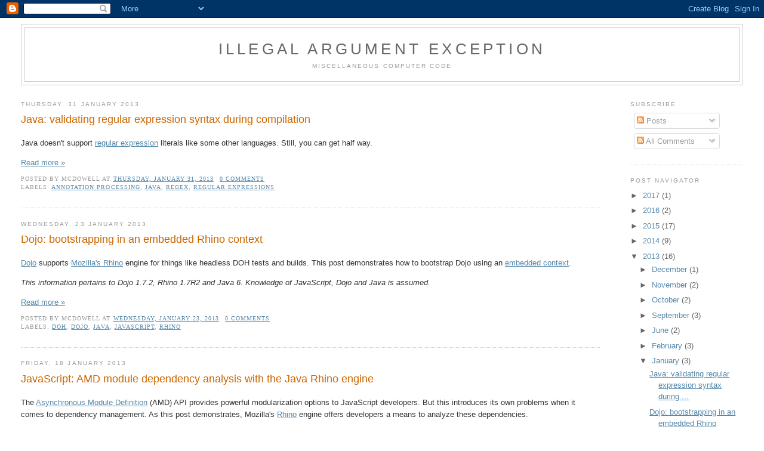

--- FILE ---
content_type: text/html; charset=UTF-8
request_url: https://illegalargumentexception.blogspot.com/2013/01/
body_size: 11645
content:
<!DOCTYPE html>
<html dir='ltr' xmlns='http://www.w3.org/1999/xhtml' xmlns:b='http://www.google.com/2005/gml/b' xmlns:data='http://www.google.com/2005/gml/data' xmlns:expr='http://www.google.com/2005/gml/expr'>
<head>
<link href='https://www.blogger.com/static/v1/widgets/2944754296-widget_css_bundle.css' rel='stylesheet' type='text/css'/>
<meta content='text/html; charset=UTF-8' http-equiv='Content-Type'/>
<meta content='blogger' name='generator'/>
<link href='https://illegalargumentexception.blogspot.com/favicon.ico' rel='icon' type='image/x-icon'/>
<link href='http://illegalargumentexception.blogspot.com/2013/01/' rel='canonical'/>
<link rel="alternate" type="application/atom+xml" title="Illegal Argument Exception - Atom" href="https://illegalargumentexception.blogspot.com/feeds/posts/default" />
<link rel="alternate" type="application/rss+xml" title="Illegal Argument Exception - RSS" href="https://illegalargumentexception.blogspot.com/feeds/posts/default?alt=rss" />
<link rel="service.post" type="application/atom+xml" title="Illegal Argument Exception - Atom" href="https://www.blogger.com/feeds/2083400580050165811/posts/default" />
<!--Can't find substitution for tag [blog.ieCssRetrofitLinks]-->
<meta content='http://illegalargumentexception.blogspot.com/2013/01/' property='og:url'/>
<meta content='Illegal Argument Exception' property='og:title'/>
<meta content='Miscellaneous Computer Code' property='og:description'/>
<title>January 2013</title>
<style id='page-skin-1' type='text/css'><!--
/*
-----------------------------------------------
Blogger Template Style
Name:     Minima Stretch
Designer: Douglas Bowman / Darren Delaye
URL:      www.stopdesign.com
Date:     26 Feb 2004
----------------------------------------------- */
/* Variable definitions
====================
<Variable name="bgcolor" description="Page Background Color"
type="color" default="#fff">
<Variable name="textcolor" description="Text Color"
type="color" default="#333">
<Variable name="linkcolor" description="Link Color"
type="color" default="#58a">
<Variable name="pagetitlecolor" description="Blog Title Color"
type="color" default="#666">
<Variable name="descriptioncolor" description="Blog Description Color"
type="color" default="#999">
<Variable name="titlecolor" description="Post Title Color"
type="color" default="#c60">
<Variable name="bordercolor" description="Border Color"
type="color" default="#ccc">
<Variable name="sidebarcolor" description="Sidebar Title Color"
type="color" default="#999">
<Variable name="sidebartextcolor" description="Sidebar Text Color"
type="color" default="#666">
<Variable name="visitedlinkcolor" description="Visited Link Color"
type="color" default="#999">
<Variable name="bodyfont" description="Text Font"
type="font" default="normal normal 100% Georgia, Serif">
<Variable name="headerfont" description="Sidebar Title Font"
type="font"
default="normal normal 78% 'Trebuchet MS',Trebuchet,Arial,Verdana,Sans-serif">
<Variable name="pagetitlefont" description="Blog Title Font"
type="font"
default="normal normal 200% Georgia, Serif">
<Variable name="descriptionfont" description="Blog Description Font"
type="font"
default="normal normal 78% 'Trebuchet MS', Trebuchet, Arial, Verdana, Sans-serif">
<Variable name="postfooterfont" description="Post Footer Font"
type="font"
default="normal normal 78% 'Trebuchet MS', Trebuchet, Arial, Verdana, Sans-serif">
<Variable name="startSide" description="Start side in blog language"
type="automatic" default="left">
<Variable name="endSide" description="End side in blog language"
type="automatic" default="right">
*/
/* Use this with templates/template-twocol.html */
body {
background:#ffffff;
margin:0;
color:#333333;
font:x-small Georgia Serif;
font-size/* */:/**/small;
font-size: /**/small;
text-align: center;
}
a:link {
color:#5588aa;
text-decoration:underline;
}
a:visited {
color:#999999;
text-decoration:underline;
}
a:hover {
color:#cc6600;
text-decoration:underline;
}
a img {
border-width:0;
}
code {
color: #7f0055;
}
pre {
border-style: solid;
border-color: #DDDDDD;
border-width: thin;
padding: 4px;
}
table {
border-style: solid;
border-color: #DDDDDD;
border-width: thin;
padding: 4px;
width: 100%;
}
/* Header
-----------------------------------------------
*/
#header-wrapper {
margin:0 2% 10px;
border:1px solid #cccccc;
}
#header {
margin: 5px;
border: 1px solid #cccccc;
text-align: center;
color:#666666;
}
#header-inner {
background-position: center;
margin-left: auto;
margin-right: auto;
}
#header h1 {
margin:5px 5px 0;
padding:15px 20px .25em;
line-height:1.2em;
text-transform:uppercase;
letter-spacing:.2em;
font: normal normal 200% Trebuchet, Trebuchet MS, Arial, sans-serif;
}
#header a {
color:#666666;
text-decoration:none;
}
#header a:hover {
color:#666666;
}
#header .description {
margin:0 5px 5px;
padding:0 20px 15px;
text-transform:uppercase;
letter-spacing:.2em;
line-height: 1.4em;
font: normal normal 78% Verdana, sans-serif;
color: #999999;
}
#header img {
margin-left: auto;
margin-right: auto;
}
/* Outer-Wrapper
----------------------------------------------- */
#outer-wrapper {
margin:0;
padding:10px;
text-align:left;
font: normal normal 100% Arial, sans-serif;
}
#main-wrapper {
margin-left: 2%;
width: 77%;
float: left;
display: inline;       /* fix for doubling margin in IE */
word-wrap: break-word; /* fix for long text breaking sidebar float in IE */
overflow: hidden;      /* fix for long non-text content breaking IE sidebar float */
}
#sidebar-wrapper {
margin-right: 2%;
width: 15%;
float: right;
display: inline;       /* fix for doubling margin in IE */
word-wrap: break-word; /* fix for long text breaking sidebar float in IE */
overflow: hidden;      /* fix for long non-text content breaking IE sidebar float */
}
/* Headings
----------------------------------------------- */
h2 {
margin:1.5em 0 .75em;
font:normal normal 78% 'Trebuchet MS',Trebuchet,Arial,Verdana,Sans-serif;
line-height: 1.4em;
text-transform:uppercase;
letter-spacing:.2em;
color:#999999;
}
h4 {
padding-top: 15px;
text-decoration: underline;
}
/* Posts
-----------------------------------------------
*/
h2.date-header {
margin:1.5em 0 .5em;
}
.post {
margin:.5em 0 1.5em;
border-bottom:1px dotted #cccccc;
padding-bottom:1.5em;
}
.post h3 {
margin:.25em 0 0;
padding:0 0 4px;
font-size:140%;
font-weight:normal;
line-height:1.4em;
color:#cc6600;
}
.post h3 a, .post h3 a:visited, .post h3 strong {
display:block;
text-decoration:none;
color:#cc6600;
font-weight:normal;
}
.post h3 strong, .post h3 a:hover {
color:#333333;
}
.post-body {
margin:0 0 .75em;
line-height:1.6em;
}
.post-body blockquote {
font-family: serif;
padding-left: 50px;
background-image: url("https://blogger.googleusercontent.com/img/b/R29vZ2xl/AVvXsEgrNu9jJo0yRRIsOp92zKf2TCeqdgmQcjiXXhRNfNLMsUJXmT0_afso5nARWo7kR9ma1YwI0YHaenM1uxGAKen6z_j6AYgQdRNtbwoOY-HkwdpF_NAhreDkBUjkOoAp-4Ya6OpNtwnxDw-T/s1600/quote.png");
background-repeat: no-repeat;
border-style: dashed;
border-top-width: 0px;
border-left-width: 0px;
border-right-width: 1px;
border-bottom-width: 1px;
border-color: #4FA9FF;
}
.post-footer {
margin: .75em 0;
color:#999999;
text-transform:uppercase;
letter-spacing:.1em;
font: normal normal 78% Times, serif;
line-height: 1.4em;
}
.comment-link {
margin-left:.6em;
}
.post img {
padding:4px;
border:1px solid #cccccc;
}
.post blockquote {
margin:1em 20px;
}
.post blockquote p {
margin:.75em 0;
}
/* Comments
----------------------------------------------- */
#comments h4 {
margin:1em 0;
font-weight: bold;
line-height: 1.4em;
text-transform:uppercase;
letter-spacing:.2em;
color: #999999;
}
#comments-block {
margin:1em 0 1.5em;
line-height:1.6em;
}
#comments-block .comment-author {
margin:.5em 0;
}
#comments-block .comment-body {
margin:.25em 0 0;
}
#comments-block .comment-footer {
margin:-.25em 0 2em;
line-height: 1.4em;
text-transform:uppercase;
letter-spacing:.1em;
}
#comments-block .comment-body p {
margin:0 0 .75em;
}
.deleted-comment {
font-style:italic;
color:gray;
}
.feed-links {
clear: both;
line-height: 2.5em;
}
#blog-pager-newer-link {
float: left;
}
#blog-pager-older-link {
float: right;
}
#blog-pager {
text-align: center;
}
/* Sidebar Content
----------------------------------------------- */
.sidebar {
color: #666666;
line-height: 1.5em;
}
.sidebar ul {
list-style:none;
margin:0 0 0;
padding:0 0 0;
}
.sidebar li {
margin:0;
padding-top:0;
padding-right:0;
padding-bottom:.25em;
padding-left:15px;
text-indent:-15px;
line-height:1.5em;
}
.sidebar .widget, .main .widget {
border-bottom:1px dotted #cccccc;
margin:0 0 1.5em;
padding:0 0 1.5em;
}
.main .Blog {
border-bottom-width: 0;
}
/* Profile
----------------------------------------------- */
.profile-img {
float: left;
margin-top: 0;
margin-right: 5px;
margin-bottom: 5px;
margin-left: 0;
padding: 4px;
border: 1px solid #cccccc;
}
.profile-data {
margin:0;
text-transform:uppercase;
letter-spacing:.1em;
font: normal normal 78% Times, serif;
color: #999999;
font-weight: bold;
line-height: 1.6em;
}
.profile-datablock {
margin:.5em 0 .5em;
}
.profile-textblock {
margin: 0.5em 0;
line-height: 1.6em;
}
.profile-link {
font: normal normal 78% Times, serif;
text-transform: uppercase;
letter-spacing: .1em;
}
/* Footer
----------------------------------------------- */
#footer {
width:660px;
clear:both;
margin:0 auto;
padding-top:15px;
line-height: 1.6em;
text-transform:uppercase;
letter-spacing:.1em;
text-align: center;
}
/* tables */
TABLE.tabularData {
margin-left: 5px;
width: 95%;
border-spacing: 0px;
border-collapse: collapse;
}
TABLE.tabularData TD {
border: thin;
border-color: black;
border-style: solid;
border-spacing: 0px;
vertical-align: top;
text-align: left;
}
TABLE.tabularData TH {
border: thin;
border-color: black;
border-style: solid;
border-spacing: 0px;
vertical-align: top;
text-align: left;
}

--></style>
<link href='https://www.blogger.com/dyn-css/authorization.css?targetBlogID=2083400580050165811&amp;zx=ad288a15-f0c0-48cd-84f6-6cda43fac941' media='none' onload='if(media!=&#39;all&#39;)media=&#39;all&#39;' rel='stylesheet'/><noscript><link href='https://www.blogger.com/dyn-css/authorization.css?targetBlogID=2083400580050165811&amp;zx=ad288a15-f0c0-48cd-84f6-6cda43fac941' rel='stylesheet'/></noscript>
<meta name='google-adsense-platform-account' content='ca-host-pub-1556223355139109'/>
<meta name='google-adsense-platform-domain' content='blogspot.com'/>

</head>
<body>
<div class='navbar section' id='navbar'><div class='widget Navbar' data-version='1' id='Navbar1'><script type="text/javascript">
    function setAttributeOnload(object, attribute, val) {
      if(window.addEventListener) {
        window.addEventListener('load',
          function(){ object[attribute] = val; }, false);
      } else {
        window.attachEvent('onload', function(){ object[attribute] = val; });
      }
    }
  </script>
<div id="navbar-iframe-container"></div>
<script type="text/javascript" src="https://apis.google.com/js/platform.js"></script>
<script type="text/javascript">
      gapi.load("gapi.iframes:gapi.iframes.style.bubble", function() {
        if (gapi.iframes && gapi.iframes.getContext) {
          gapi.iframes.getContext().openChild({
              url: 'https://www.blogger.com/navbar/2083400580050165811?origin\x3dhttps://illegalargumentexception.blogspot.com',
              where: document.getElementById("navbar-iframe-container"),
              id: "navbar-iframe"
          });
        }
      });
    </script><script type="text/javascript">
(function() {
var script = document.createElement('script');
script.type = 'text/javascript';
script.src = '//pagead2.googlesyndication.com/pagead/js/google_top_exp.js';
var head = document.getElementsByTagName('head')[0];
if (head) {
head.appendChild(script);
}})();
</script>
</div></div>
<div id='outer-wrapper'><div id='wrap2'>
<!-- skip links for text browsers -->
<span id='skiplinks' style='display:none;'>
<a href='#main'>skip to main </a> |
      <a href='#sidebar'>skip to sidebar</a>
</span>
<div id='header-wrapper'>
<div class='header section' id='header'><div class='widget Header' data-version='1' id='Header1'>
<div id='header-inner'>
<div class='titlewrapper'>
<h1 class='title'>
<a href='https://illegalargumentexception.blogspot.com/'>
Illegal Argument Exception
</a>
</h1>
</div>
<div class='descriptionwrapper'>
<p class='description'><span>Miscellaneous Computer Code</span></p>
</div>
</div>
</div></div>
</div>
<div id='content-wrapper'>
<div id='crosscol-wrapper' style='text-align:center'>
<div class='crosscol no-items section' id='crosscol'></div>
</div>
<div id='main-wrapper'>
<div class='main section' id='main'><div class='widget Blog' data-version='1' id='Blog1'>
<div class='blog-posts hfeed'>

          <div class="date-outer">
        
<h2 class='date-header'><span>Thursday, 31 January 2013</span></h2>

          <div class="date-posts">
        
<div class='post-outer'>
<div class='post hentry'>
<a name='539593868826259367'></a>
<h3 class='post-title entry-title'>
<a href='https://illegalargumentexception.blogspot.com/2013/01/java-validating-regular-expression.html'>Java: validating regular expression syntax during compilation</a>
</h3>
<div class='post-header-line-1'></div>
<div class='post-body entry-content'>

<p>Java doesn&#39;t support 
<a href="http://en.wikipedia.org/wiki/Regular_expression">regular expression</a>
literals like some other languages. Still, you can get half way.</p>

<div class='jump-link'>
<a href='https://illegalargumentexception.blogspot.com/2013/01/java-validating-regular-expression.html#more'>Read more &#187;</a>
</div>
<div style='clear: both;'></div>
</div>
<div class='post-footer'>
<div class='post-footer-line post-footer-line-1'><span class='post-author vcard'>
Posted by
<span class='fn'>McDowell</span>
</span>
<span class='post-timestamp'>
at
<a class='timestamp-link' href='https://illegalargumentexception.blogspot.com/2013/01/java-validating-regular-expression.html' rel='bookmark' title='permanent link'><abbr class='published' title='2013-01-31T22:38:00Z'>Thursday, January 31, 2013</abbr></a>
</span>
<span class='post-comment-link'>
<a class='comment-link' href='https://illegalargumentexception.blogspot.com/2013/01/java-validating-regular-expression.html#comment-form' onclick=''>0
comments</a>
</span>
<span class='post-icons'>
<span class='item-control blog-admin pid-1011141182'>
<a href='https://www.blogger.com/post-edit.g?blogID=2083400580050165811&postID=539593868826259367&from=pencil' title='Edit Post'>
<img alt='' class='icon-action' height='18' src='https://resources.blogblog.com/img/icon18_edit_allbkg.gif' width='18'/>
</a>
</span>
</span>
<span class='post-backlinks post-comment-link'>
</span>
</div>
<div class='post-footer-line post-footer-line-2'><span class='post-labels'>
Labels:
<a href='https://illegalargumentexception.blogspot.com/search/label/annotation%20processing' rel='tag'>annotation processing</a>,
<a href='https://illegalargumentexception.blogspot.com/search/label/Java' rel='tag'>Java</a>,
<a href='https://illegalargumentexception.blogspot.com/search/label/regex' rel='tag'>regex</a>,
<a href='https://illegalargumentexception.blogspot.com/search/label/regular%20expressions' rel='tag'>regular expressions</a>
</span>
</div>
<div class='post-footer-line post-footer-line-3'></div>
</div>
</div>
</div>

          </div></div>
        

          <div class="date-outer">
        
<h2 class='date-header'><span>Wednesday, 23 January 2013</span></h2>

          <div class="date-posts">
        
<div class='post-outer'>
<div class='post hentry'>
<a name='731713033812107562'></a>
<h3 class='post-title entry-title'>
<a href='https://illegalargumentexception.blogspot.com/2013/01/dojo-bootstrapping-in-embedded-rhino.html'>Dojo: bootstrapping in an embedded Rhino context</a>
</h3>
<div class='post-header-line-1'></div>
<div class='post-body entry-content'>
<p><a href="http://dojotoolkit.org/">Dojo</a> supports 
<a href="https://developer.mozilla.org/en-US/docs/Rhino">Mozilla&#39;s Rhino</a>
engine for things like headless DOH tests and builds.
This post demonstrates how to bootstrap Dojo using an
<a href="https://developer.mozilla.org/en-US/docs/Rhino/Embedding_tutorial">embedded context</a>.</p>

<p><em>This information pertains to Dojo 1.7.2, Rhino 1.7R2 and Java 6.
Knowledge of JavaScript, Dojo and Java is assumed.</em></p>

<div class='jump-link'>
<a href='https://illegalargumentexception.blogspot.com/2013/01/dojo-bootstrapping-in-embedded-rhino.html#more'>Read more &#187;</a>
</div>
<div style='clear: both;'></div>
</div>
<div class='post-footer'>
<div class='post-footer-line post-footer-line-1'><span class='post-author vcard'>
Posted by
<span class='fn'>McDowell</span>
</span>
<span class='post-timestamp'>
at
<a class='timestamp-link' href='https://illegalargumentexception.blogspot.com/2013/01/dojo-bootstrapping-in-embedded-rhino.html' rel='bookmark' title='permanent link'><abbr class='published' title='2013-01-23T21:36:00Z'>Wednesday, January 23, 2013</abbr></a>
</span>
<span class='post-comment-link'>
<a class='comment-link' href='https://illegalargumentexception.blogspot.com/2013/01/dojo-bootstrapping-in-embedded-rhino.html#comment-form' onclick=''>0
comments</a>
</span>
<span class='post-icons'>
<span class='item-control blog-admin pid-1011141182'>
<a href='https://www.blogger.com/post-edit.g?blogID=2083400580050165811&postID=731713033812107562&from=pencil' title='Edit Post'>
<img alt='' class='icon-action' height='18' src='https://resources.blogblog.com/img/icon18_edit_allbkg.gif' width='18'/>
</a>
</span>
</span>
<span class='post-backlinks post-comment-link'>
</span>
</div>
<div class='post-footer-line post-footer-line-2'><span class='post-labels'>
Labels:
<a href='https://illegalargumentexception.blogspot.com/search/label/DOH' rel='tag'>DOH</a>,
<a href='https://illegalargumentexception.blogspot.com/search/label/Dojo' rel='tag'>Dojo</a>,
<a href='https://illegalargumentexception.blogspot.com/search/label/Java' rel='tag'>Java</a>,
<a href='https://illegalargumentexception.blogspot.com/search/label/JavaScript' rel='tag'>JavaScript</a>,
<a href='https://illegalargumentexception.blogspot.com/search/label/Rhino' rel='tag'>Rhino</a>
</span>
</div>
<div class='post-footer-line post-footer-line-3'></div>
</div>
</div>
</div>

          </div></div>
        

          <div class="date-outer">
        
<h2 class='date-header'><span>Friday, 18 January 2013</span></h2>

          <div class="date-posts">
        
<div class='post-outer'>
<div class='post hentry'>
<a name='2662729207015581197'></a>
<h3 class='post-title entry-title'>
<a href='https://illegalargumentexception.blogspot.com/2013/01/javascript-amd-module-dependency.html'>JavaScript: AMD module dependency analysis with the Java Rhino engine</a>
</h3>
<div class='post-header-line-1'></div>
<div class='post-body entry-content'>
<p>The <a href="http://en.wikipedia.org/wiki/Asynchronous_module_definition">Asynchronous Module Definition</a> (AMD)
API provides powerful modularization options to JavaScript developers. But this introduces its own problems
when it comes to dependency management.
As this post demonstrates, Mozilla&#39;s <a href="https://developer.mozilla.org/en-US/docs/Rhino">Rhino</a>
engine offers developers a means to analyze these dependencies.</p>

<div class='jump-link'>
<a href='https://illegalargumentexception.blogspot.com/2013/01/javascript-amd-module-dependency.html#more'>Read more &#187;</a>
</div>
<div style='clear: both;'></div>
</div>
<div class='post-footer'>
<div class='post-footer-line post-footer-line-1'><span class='post-author vcard'>
Posted by
<span class='fn'>McDowell</span>
</span>
<span class='post-timestamp'>
at
<a class='timestamp-link' href='https://illegalargumentexception.blogspot.com/2013/01/javascript-amd-module-dependency.html' rel='bookmark' title='permanent link'><abbr class='published' title='2013-01-18T23:37:00Z'>Friday, January 18, 2013</abbr></a>
</span>
<span class='post-comment-link'>
<a class='comment-link' href='https://illegalargumentexception.blogspot.com/2013/01/javascript-amd-module-dependency.html#comment-form' onclick=''>0
comments</a>
</span>
<span class='post-icons'>
<span class='item-control blog-admin pid-1011141182'>
<a href='https://www.blogger.com/post-edit.g?blogID=2083400580050165811&postID=2662729207015581197&from=pencil' title='Edit Post'>
<img alt='' class='icon-action' height='18' src='https://resources.blogblog.com/img/icon18_edit_allbkg.gif' width='18'/>
</a>
</span>
</span>
<span class='post-backlinks post-comment-link'>
</span>
</div>
<div class='post-footer-line post-footer-line-2'><span class='post-labels'>
Labels:
<a href='https://illegalargumentexception.blogspot.com/search/label/AMD' rel='tag'>AMD</a>,
<a href='https://illegalargumentexception.blogspot.com/search/label/AST' rel='tag'>AST</a>,
<a href='https://illegalargumentexception.blogspot.com/search/label/Dojo' rel='tag'>Dojo</a>,
<a href='https://illegalargumentexception.blogspot.com/search/label/Java' rel='tag'>Java</a>,
<a href='https://illegalargumentexception.blogspot.com/search/label/JavaScript' rel='tag'>JavaScript</a>,
<a href='https://illegalargumentexception.blogspot.com/search/label/Rhino' rel='tag'>Rhino</a>
</span>
</div>
<div class='post-footer-line post-footer-line-3'></div>
</div>
</div>
</div>

        </div></div>
      
</div>
<div class='blog-pager' id='blog-pager'>
<span id='blog-pager-newer-link'>
<a class='blog-pager-newer-link' href='https://illegalargumentexception.blogspot.com/search?updated-max=2014-08-10T17:55:00%2B01:00&amp;max-results=20&amp;reverse-paginate=true' id='Blog1_blog-pager-newer-link' title='Newer Posts'>Newer Posts</a>
</span>
<span id='blog-pager-older-link'>
<a class='blog-pager-older-link' href='https://illegalargumentexception.blogspot.com/search?updated-max=2013-01-18T23:37:00Z&amp;max-results=20' id='Blog1_blog-pager-older-link' title='Older Posts'>Older Posts</a>
</span>
<a class='home-link' href='https://illegalargumentexception.blogspot.com/'>Home</a>
</div>
<div class='clear'></div>
<div class='blog-feeds'>
<div class='feed-links'>
Subscribe to:
<a class='feed-link' href='https://illegalargumentexception.blogspot.com/feeds/posts/default' target='_blank' type='application/atom+xml'>Comments (Atom)</a>
</div>
</div>
</div></div>
</div>
<div id='sidebar-wrapper'>
<div class='sidebar section' id='sidebar'><div class='widget Subscribe' data-version='1' id='Subscribe1'>
<div style='white-space:nowrap'>
<h2 class='title'>Subscribe</h2>
<div class='widget-content'>
<div class='subscribe-wrapper subscribe-type-POST'>
<div class='subscribe expanded subscribe-type-POST' id='SW_READER_LIST_Subscribe1POST' style='display:none;'>
<div class='top'>
<span class='inner' onclick='return(_SW_toggleReaderList(event, "Subscribe1POST"));'>
<img class='subscribe-dropdown-arrow' src='https://resources.blogblog.com/img/widgets/arrow_dropdown.gif'/>
<img align='absmiddle' alt='' border='0' class='feed-icon' src='https://resources.blogblog.com/img/icon_feed12.png'/>
Posts
</span>
<div class='feed-reader-links'>
<a class='feed-reader-link' href='https://www.netvibes.com/subscribe.php?url=https%3A%2F%2Fillegalargumentexception.blogspot.com%2Ffeeds%2Fposts%2Fdefault' target='_blank'>
<img src='https://resources.blogblog.com/img/widgets/subscribe-netvibes.png'/>
</a>
<a class='feed-reader-link' href='https://add.my.yahoo.com/content?url=https%3A%2F%2Fillegalargumentexception.blogspot.com%2Ffeeds%2Fposts%2Fdefault' target='_blank'>
<img src='https://resources.blogblog.com/img/widgets/subscribe-yahoo.png'/>
</a>
<a class='feed-reader-link' href='https://illegalargumentexception.blogspot.com/feeds/posts/default' target='_blank'>
<img align='absmiddle' class='feed-icon' src='https://resources.blogblog.com/img/icon_feed12.png'/>
                  Atom
                </a>
</div>
</div>
<div class='bottom'></div>
</div>
<div class='subscribe' id='SW_READER_LIST_CLOSED_Subscribe1POST' onclick='return(_SW_toggleReaderList(event, "Subscribe1POST"));'>
<div class='top'>
<span class='inner'>
<img class='subscribe-dropdown-arrow' src='https://resources.blogblog.com/img/widgets/arrow_dropdown.gif'/>
<span onclick='return(_SW_toggleReaderList(event, "Subscribe1POST"));'>
<img align='absmiddle' alt='' border='0' class='feed-icon' src='https://resources.blogblog.com/img/icon_feed12.png'/>
Posts
</span>
</span>
</div>
<div class='bottom'></div>
</div>
</div>
<div class='subscribe-wrapper subscribe-type-COMMENT'>
<div class='subscribe expanded subscribe-type-COMMENT' id='SW_READER_LIST_Subscribe1COMMENT' style='display:none;'>
<div class='top'>
<span class='inner' onclick='return(_SW_toggleReaderList(event, "Subscribe1COMMENT"));'>
<img class='subscribe-dropdown-arrow' src='https://resources.blogblog.com/img/widgets/arrow_dropdown.gif'/>
<img align='absmiddle' alt='' border='0' class='feed-icon' src='https://resources.blogblog.com/img/icon_feed12.png'/>
All Comments
</span>
<div class='feed-reader-links'>
<a class='feed-reader-link' href='https://www.netvibes.com/subscribe.php?url=https%3A%2F%2Fillegalargumentexception.blogspot.com%2Ffeeds%2Fcomments%2Fdefault' target='_blank'>
<img src='https://resources.blogblog.com/img/widgets/subscribe-netvibes.png'/>
</a>
<a class='feed-reader-link' href='https://add.my.yahoo.com/content?url=https%3A%2F%2Fillegalargumentexception.blogspot.com%2Ffeeds%2Fcomments%2Fdefault' target='_blank'>
<img src='https://resources.blogblog.com/img/widgets/subscribe-yahoo.png'/>
</a>
<a class='feed-reader-link' href='https://illegalargumentexception.blogspot.com/feeds/comments/default' target='_blank'>
<img align='absmiddle' class='feed-icon' src='https://resources.blogblog.com/img/icon_feed12.png'/>
                  Atom
                </a>
</div>
</div>
<div class='bottom'></div>
</div>
<div class='subscribe' id='SW_READER_LIST_CLOSED_Subscribe1COMMENT' onclick='return(_SW_toggleReaderList(event, "Subscribe1COMMENT"));'>
<div class='top'>
<span class='inner'>
<img class='subscribe-dropdown-arrow' src='https://resources.blogblog.com/img/widgets/arrow_dropdown.gif'/>
<span onclick='return(_SW_toggleReaderList(event, "Subscribe1COMMENT"));'>
<img align='absmiddle' alt='' border='0' class='feed-icon' src='https://resources.blogblog.com/img/icon_feed12.png'/>
All Comments
</span>
</span>
</div>
<div class='bottom'></div>
</div>
</div>
<div style='clear:both'></div>
</div>
</div>
<div class='clear'></div>
</div><div class='widget BlogArchive' data-version='1' id='BlogArchive1'>
<h2>Post Navigator</h2>
<div class='widget-content'>
<div id='ArchiveList'>
<div id='BlogArchive1_ArchiveList'>
<ul class='hierarchy'>
<li class='archivedate collapsed'>
<a class='toggle' href='javascript:void(0)'>
<span class='zippy'>

        &#9658;&#160;
      
</span>
</a>
<a class='post-count-link' href='https://illegalargumentexception.blogspot.com/2017/'>
2017
</a>
<span class='post-count' dir='ltr'>(1)</span>
<ul class='hierarchy'>
<li class='archivedate collapsed'>
<a class='toggle' href='javascript:void(0)'>
<span class='zippy'>

        &#9658;&#160;
      
</span>
</a>
<a class='post-count-link' href='https://illegalargumentexception.blogspot.com/2017/02/'>
February
</a>
<span class='post-count' dir='ltr'>(1)</span>
</li>
</ul>
</li>
</ul>
<ul class='hierarchy'>
<li class='archivedate collapsed'>
<a class='toggle' href='javascript:void(0)'>
<span class='zippy'>

        &#9658;&#160;
      
</span>
</a>
<a class='post-count-link' href='https://illegalargumentexception.blogspot.com/2016/'>
2016
</a>
<span class='post-count' dir='ltr'>(2)</span>
<ul class='hierarchy'>
<li class='archivedate collapsed'>
<a class='toggle' href='javascript:void(0)'>
<span class='zippy'>

        &#9658;&#160;
      
</span>
</a>
<a class='post-count-link' href='https://illegalargumentexception.blogspot.com/2016/09/'>
September
</a>
<span class='post-count' dir='ltr'>(1)</span>
</li>
</ul>
<ul class='hierarchy'>
<li class='archivedate collapsed'>
<a class='toggle' href='javascript:void(0)'>
<span class='zippy'>

        &#9658;&#160;
      
</span>
</a>
<a class='post-count-link' href='https://illegalargumentexception.blogspot.com/2016/03/'>
March
</a>
<span class='post-count' dir='ltr'>(1)</span>
</li>
</ul>
</li>
</ul>
<ul class='hierarchy'>
<li class='archivedate collapsed'>
<a class='toggle' href='javascript:void(0)'>
<span class='zippy'>

        &#9658;&#160;
      
</span>
</a>
<a class='post-count-link' href='https://illegalargumentexception.blogspot.com/2015/'>
2015
</a>
<span class='post-count' dir='ltr'>(17)</span>
<ul class='hierarchy'>
<li class='archivedate collapsed'>
<a class='toggle' href='javascript:void(0)'>
<span class='zippy'>

        &#9658;&#160;
      
</span>
</a>
<a class='post-count-link' href='https://illegalargumentexception.blogspot.com/2015/09/'>
September
</a>
<span class='post-count' dir='ltr'>(2)</span>
</li>
</ul>
<ul class='hierarchy'>
<li class='archivedate collapsed'>
<a class='toggle' href='javascript:void(0)'>
<span class='zippy'>

        &#9658;&#160;
      
</span>
</a>
<a class='post-count-link' href='https://illegalargumentexception.blogspot.com/2015/07/'>
July
</a>
<span class='post-count' dir='ltr'>(1)</span>
</li>
</ul>
<ul class='hierarchy'>
<li class='archivedate collapsed'>
<a class='toggle' href='javascript:void(0)'>
<span class='zippy'>

        &#9658;&#160;
      
</span>
</a>
<a class='post-count-link' href='https://illegalargumentexception.blogspot.com/2015/05/'>
May
</a>
<span class='post-count' dir='ltr'>(12)</span>
</li>
</ul>
<ul class='hierarchy'>
<li class='archivedate collapsed'>
<a class='toggle' href='javascript:void(0)'>
<span class='zippy'>

        &#9658;&#160;
      
</span>
</a>
<a class='post-count-link' href='https://illegalargumentexception.blogspot.com/2015/04/'>
April
</a>
<span class='post-count' dir='ltr'>(1)</span>
</li>
</ul>
<ul class='hierarchy'>
<li class='archivedate collapsed'>
<a class='toggle' href='javascript:void(0)'>
<span class='zippy'>

        &#9658;&#160;
      
</span>
</a>
<a class='post-count-link' href='https://illegalargumentexception.blogspot.com/2015/03/'>
March
</a>
<span class='post-count' dir='ltr'>(1)</span>
</li>
</ul>
</li>
</ul>
<ul class='hierarchy'>
<li class='archivedate collapsed'>
<a class='toggle' href='javascript:void(0)'>
<span class='zippy'>

        &#9658;&#160;
      
</span>
</a>
<a class='post-count-link' href='https://illegalargumentexception.blogspot.com/2014/'>
2014
</a>
<span class='post-count' dir='ltr'>(9)</span>
<ul class='hierarchy'>
<li class='archivedate collapsed'>
<a class='toggle' href='javascript:void(0)'>
<span class='zippy'>

        &#9658;&#160;
      
</span>
</a>
<a class='post-count-link' href='https://illegalargumentexception.blogspot.com/2014/11/'>
November
</a>
<span class='post-count' dir='ltr'>(1)</span>
</li>
</ul>
<ul class='hierarchy'>
<li class='archivedate collapsed'>
<a class='toggle' href='javascript:void(0)'>
<span class='zippy'>

        &#9658;&#160;
      
</span>
</a>
<a class='post-count-link' href='https://illegalargumentexception.blogspot.com/2014/08/'>
August
</a>
<span class='post-count' dir='ltr'>(1)</span>
</li>
</ul>
<ul class='hierarchy'>
<li class='archivedate collapsed'>
<a class='toggle' href='javascript:void(0)'>
<span class='zippy'>

        &#9658;&#160;
      
</span>
</a>
<a class='post-count-link' href='https://illegalargumentexception.blogspot.com/2014/07/'>
July
</a>
<span class='post-count' dir='ltr'>(3)</span>
</li>
</ul>
<ul class='hierarchy'>
<li class='archivedate collapsed'>
<a class='toggle' href='javascript:void(0)'>
<span class='zippy'>

        &#9658;&#160;
      
</span>
</a>
<a class='post-count-link' href='https://illegalargumentexception.blogspot.com/2014/06/'>
June
</a>
<span class='post-count' dir='ltr'>(1)</span>
</li>
</ul>
<ul class='hierarchy'>
<li class='archivedate collapsed'>
<a class='toggle' href='javascript:void(0)'>
<span class='zippy'>

        &#9658;&#160;
      
</span>
</a>
<a class='post-count-link' href='https://illegalargumentexception.blogspot.com/2014/03/'>
March
</a>
<span class='post-count' dir='ltr'>(1)</span>
</li>
</ul>
<ul class='hierarchy'>
<li class='archivedate collapsed'>
<a class='toggle' href='javascript:void(0)'>
<span class='zippy'>

        &#9658;&#160;
      
</span>
</a>
<a class='post-count-link' href='https://illegalargumentexception.blogspot.com/2014/01/'>
January
</a>
<span class='post-count' dir='ltr'>(2)</span>
</li>
</ul>
</li>
</ul>
<ul class='hierarchy'>
<li class='archivedate expanded'>
<a class='toggle' href='javascript:void(0)'>
<span class='zippy toggle-open'>

        &#9660;&#160;
      
</span>
</a>
<a class='post-count-link' href='https://illegalargumentexception.blogspot.com/2013/'>
2013
</a>
<span class='post-count' dir='ltr'>(16)</span>
<ul class='hierarchy'>
<li class='archivedate collapsed'>
<a class='toggle' href='javascript:void(0)'>
<span class='zippy'>

        &#9658;&#160;
      
</span>
</a>
<a class='post-count-link' href='https://illegalargumentexception.blogspot.com/2013/12/'>
December
</a>
<span class='post-count' dir='ltr'>(1)</span>
</li>
</ul>
<ul class='hierarchy'>
<li class='archivedate collapsed'>
<a class='toggle' href='javascript:void(0)'>
<span class='zippy'>

        &#9658;&#160;
      
</span>
</a>
<a class='post-count-link' href='https://illegalargumentexception.blogspot.com/2013/11/'>
November
</a>
<span class='post-count' dir='ltr'>(2)</span>
</li>
</ul>
<ul class='hierarchy'>
<li class='archivedate collapsed'>
<a class='toggle' href='javascript:void(0)'>
<span class='zippy'>

        &#9658;&#160;
      
</span>
</a>
<a class='post-count-link' href='https://illegalargumentexception.blogspot.com/2013/10/'>
October
</a>
<span class='post-count' dir='ltr'>(2)</span>
</li>
</ul>
<ul class='hierarchy'>
<li class='archivedate collapsed'>
<a class='toggle' href='javascript:void(0)'>
<span class='zippy'>

        &#9658;&#160;
      
</span>
</a>
<a class='post-count-link' href='https://illegalargumentexception.blogspot.com/2013/09/'>
September
</a>
<span class='post-count' dir='ltr'>(3)</span>
</li>
</ul>
<ul class='hierarchy'>
<li class='archivedate collapsed'>
<a class='toggle' href='javascript:void(0)'>
<span class='zippy'>

        &#9658;&#160;
      
</span>
</a>
<a class='post-count-link' href='https://illegalargumentexception.blogspot.com/2013/06/'>
June
</a>
<span class='post-count' dir='ltr'>(2)</span>
</li>
</ul>
<ul class='hierarchy'>
<li class='archivedate collapsed'>
<a class='toggle' href='javascript:void(0)'>
<span class='zippy'>

        &#9658;&#160;
      
</span>
</a>
<a class='post-count-link' href='https://illegalargumentexception.blogspot.com/2013/02/'>
February
</a>
<span class='post-count' dir='ltr'>(3)</span>
</li>
</ul>
<ul class='hierarchy'>
<li class='archivedate expanded'>
<a class='toggle' href='javascript:void(0)'>
<span class='zippy toggle-open'>

        &#9660;&#160;
      
</span>
</a>
<a class='post-count-link' href='https://illegalargumentexception.blogspot.com/2013/01/'>
January
</a>
<span class='post-count' dir='ltr'>(3)</span>
<ul class='posts'>
<li><a href='https://illegalargumentexception.blogspot.com/2013/01/java-validating-regular-expression.html'>Java: validating regular expression syntax during ...</a></li>
<li><a href='https://illegalargumentexception.blogspot.com/2013/01/dojo-bootstrapping-in-embedded-rhino.html'>Dojo: bootstrapping in an embedded Rhino context</a></li>
<li><a href='https://illegalargumentexception.blogspot.com/2013/01/javascript-amd-module-dependency.html'>JavaScript: AMD module dependency analysis with th...</a></li>
</ul>
</li>
</ul>
</li>
</ul>
<ul class='hierarchy'>
<li class='archivedate collapsed'>
<a class='toggle' href='javascript:void(0)'>
<span class='zippy'>

        &#9658;&#160;
      
</span>
</a>
<a class='post-count-link' href='https://illegalargumentexception.blogspot.com/2012/'>
2012
</a>
<span class='post-count' dir='ltr'>(11)</span>
<ul class='hierarchy'>
<li class='archivedate collapsed'>
<a class='toggle' href='javascript:void(0)'>
<span class='zippy'>

        &#9658;&#160;
      
</span>
</a>
<a class='post-count-link' href='https://illegalargumentexception.blogspot.com/2012/08/'>
August
</a>
<span class='post-count' dir='ltr'>(3)</span>
</li>
</ul>
<ul class='hierarchy'>
<li class='archivedate collapsed'>
<a class='toggle' href='javascript:void(0)'>
<span class='zippy'>

        &#9658;&#160;
      
</span>
</a>
<a class='post-count-link' href='https://illegalargumentexception.blogspot.com/2012/07/'>
July
</a>
<span class='post-count' dir='ltr'>(1)</span>
</li>
</ul>
<ul class='hierarchy'>
<li class='archivedate collapsed'>
<a class='toggle' href='javascript:void(0)'>
<span class='zippy'>

        &#9658;&#160;
      
</span>
</a>
<a class='post-count-link' href='https://illegalargumentexception.blogspot.com/2012/06/'>
June
</a>
<span class='post-count' dir='ltr'>(1)</span>
</li>
</ul>
<ul class='hierarchy'>
<li class='archivedate collapsed'>
<a class='toggle' href='javascript:void(0)'>
<span class='zippy'>

        &#9658;&#160;
      
</span>
</a>
<a class='post-count-link' href='https://illegalargumentexception.blogspot.com/2012/05/'>
May
</a>
<span class='post-count' dir='ltr'>(3)</span>
</li>
</ul>
<ul class='hierarchy'>
<li class='archivedate collapsed'>
<a class='toggle' href='javascript:void(0)'>
<span class='zippy'>

        &#9658;&#160;
      
</span>
</a>
<a class='post-count-link' href='https://illegalargumentexception.blogspot.com/2012/04/'>
April
</a>
<span class='post-count' dir='ltr'>(2)</span>
</li>
</ul>
<ul class='hierarchy'>
<li class='archivedate collapsed'>
<a class='toggle' href='javascript:void(0)'>
<span class='zippy'>

        &#9658;&#160;
      
</span>
</a>
<a class='post-count-link' href='https://illegalargumentexception.blogspot.com/2012/01/'>
January
</a>
<span class='post-count' dir='ltr'>(1)</span>
</li>
</ul>
</li>
</ul>
<ul class='hierarchy'>
<li class='archivedate collapsed'>
<a class='toggle' href='javascript:void(0)'>
<span class='zippy'>

        &#9658;&#160;
      
</span>
</a>
<a class='post-count-link' href='https://illegalargumentexception.blogspot.com/2011/'>
2011
</a>
<span class='post-count' dir='ltr'>(5)</span>
<ul class='hierarchy'>
<li class='archivedate collapsed'>
<a class='toggle' href='javascript:void(0)'>
<span class='zippy'>

        &#9658;&#160;
      
</span>
</a>
<a class='post-count-link' href='https://illegalargumentexception.blogspot.com/2011/12/'>
December
</a>
<span class='post-count' dir='ltr'>(1)</span>
</li>
</ul>
<ul class='hierarchy'>
<li class='archivedate collapsed'>
<a class='toggle' href='javascript:void(0)'>
<span class='zippy'>

        &#9658;&#160;
      
</span>
</a>
<a class='post-count-link' href='https://illegalargumentexception.blogspot.com/2011/11/'>
November
</a>
<span class='post-count' dir='ltr'>(1)</span>
</li>
</ul>
<ul class='hierarchy'>
<li class='archivedate collapsed'>
<a class='toggle' href='javascript:void(0)'>
<span class='zippy'>

        &#9658;&#160;
      
</span>
</a>
<a class='post-count-link' href='https://illegalargumentexception.blogspot.com/2011/10/'>
October
</a>
<span class='post-count' dir='ltr'>(1)</span>
</li>
</ul>
<ul class='hierarchy'>
<li class='archivedate collapsed'>
<a class='toggle' href='javascript:void(0)'>
<span class='zippy'>

        &#9658;&#160;
      
</span>
</a>
<a class='post-count-link' href='https://illegalargumentexception.blogspot.com/2011/04/'>
April
</a>
<span class='post-count' dir='ltr'>(1)</span>
</li>
</ul>
<ul class='hierarchy'>
<li class='archivedate collapsed'>
<a class='toggle' href='javascript:void(0)'>
<span class='zippy'>

        &#9658;&#160;
      
</span>
</a>
<a class='post-count-link' href='https://illegalargumentexception.blogspot.com/2011/01/'>
January
</a>
<span class='post-count' dir='ltr'>(1)</span>
</li>
</ul>
</li>
</ul>
<ul class='hierarchy'>
<li class='archivedate collapsed'>
<a class='toggle' href='javascript:void(0)'>
<span class='zippy'>

        &#9658;&#160;
      
</span>
</a>
<a class='post-count-link' href='https://illegalargumentexception.blogspot.com/2010/'>
2010
</a>
<span class='post-count' dir='ltr'>(11)</span>
<ul class='hierarchy'>
<li class='archivedate collapsed'>
<a class='toggle' href='javascript:void(0)'>
<span class='zippy'>

        &#9658;&#160;
      
</span>
</a>
<a class='post-count-link' href='https://illegalargumentexception.blogspot.com/2010/12/'>
December
</a>
<span class='post-count' dir='ltr'>(2)</span>
</li>
</ul>
<ul class='hierarchy'>
<li class='archivedate collapsed'>
<a class='toggle' href='javascript:void(0)'>
<span class='zippy'>

        &#9658;&#160;
      
</span>
</a>
<a class='post-count-link' href='https://illegalargumentexception.blogspot.com/2010/11/'>
November
</a>
<span class='post-count' dir='ltr'>(1)</span>
</li>
</ul>
<ul class='hierarchy'>
<li class='archivedate collapsed'>
<a class='toggle' href='javascript:void(0)'>
<span class='zippy'>

        &#9658;&#160;
      
</span>
</a>
<a class='post-count-link' href='https://illegalargumentexception.blogspot.com/2010/09/'>
September
</a>
<span class='post-count' dir='ltr'>(2)</span>
</li>
</ul>
<ul class='hierarchy'>
<li class='archivedate collapsed'>
<a class='toggle' href='javascript:void(0)'>
<span class='zippy'>

        &#9658;&#160;
      
</span>
</a>
<a class='post-count-link' href='https://illegalargumentexception.blogspot.com/2010/08/'>
August
</a>
<span class='post-count' dir='ltr'>(4)</span>
</li>
</ul>
<ul class='hierarchy'>
<li class='archivedate collapsed'>
<a class='toggle' href='javascript:void(0)'>
<span class='zippy'>

        &#9658;&#160;
      
</span>
</a>
<a class='post-count-link' href='https://illegalargumentexception.blogspot.com/2010/04/'>
April
</a>
<span class='post-count' dir='ltr'>(1)</span>
</li>
</ul>
<ul class='hierarchy'>
<li class='archivedate collapsed'>
<a class='toggle' href='javascript:void(0)'>
<span class='zippy'>

        &#9658;&#160;
      
</span>
</a>
<a class='post-count-link' href='https://illegalargumentexception.blogspot.com/2010/01/'>
January
</a>
<span class='post-count' dir='ltr'>(1)</span>
</li>
</ul>
</li>
</ul>
<ul class='hierarchy'>
<li class='archivedate collapsed'>
<a class='toggle' href='javascript:void(0)'>
<span class='zippy'>

        &#9658;&#160;
      
</span>
</a>
<a class='post-count-link' href='https://illegalargumentexception.blogspot.com/2009/'>
2009
</a>
<span class='post-count' dir='ltr'>(19)</span>
<ul class='hierarchy'>
<li class='archivedate collapsed'>
<a class='toggle' href='javascript:void(0)'>
<span class='zippy'>

        &#9658;&#160;
      
</span>
</a>
<a class='post-count-link' href='https://illegalargumentexception.blogspot.com/2009/12/'>
December
</a>
<span class='post-count' dir='ltr'>(1)</span>
</li>
</ul>
<ul class='hierarchy'>
<li class='archivedate collapsed'>
<a class='toggle' href='javascript:void(0)'>
<span class='zippy'>

        &#9658;&#160;
      
</span>
</a>
<a class='post-count-link' href='https://illegalargumentexception.blogspot.com/2009/11/'>
November
</a>
<span class='post-count' dir='ltr'>(2)</span>
</li>
</ul>
<ul class='hierarchy'>
<li class='archivedate collapsed'>
<a class='toggle' href='javascript:void(0)'>
<span class='zippy'>

        &#9658;&#160;
      
</span>
</a>
<a class='post-count-link' href='https://illegalargumentexception.blogspot.com/2009/10/'>
October
</a>
<span class='post-count' dir='ltr'>(1)</span>
</li>
</ul>
<ul class='hierarchy'>
<li class='archivedate collapsed'>
<a class='toggle' href='javascript:void(0)'>
<span class='zippy'>

        &#9658;&#160;
      
</span>
</a>
<a class='post-count-link' href='https://illegalargumentexception.blogspot.com/2009/09/'>
September
</a>
<span class='post-count' dir='ltr'>(1)</span>
</li>
</ul>
<ul class='hierarchy'>
<li class='archivedate collapsed'>
<a class='toggle' href='javascript:void(0)'>
<span class='zippy'>

        &#9658;&#160;
      
</span>
</a>
<a class='post-count-link' href='https://illegalargumentexception.blogspot.com/2009/08/'>
August
</a>
<span class='post-count' dir='ltr'>(1)</span>
</li>
</ul>
<ul class='hierarchy'>
<li class='archivedate collapsed'>
<a class='toggle' href='javascript:void(0)'>
<span class='zippy'>

        &#9658;&#160;
      
</span>
</a>
<a class='post-count-link' href='https://illegalargumentexception.blogspot.com/2009/07/'>
July
</a>
<span class='post-count' dir='ltr'>(2)</span>
</li>
</ul>
<ul class='hierarchy'>
<li class='archivedate collapsed'>
<a class='toggle' href='javascript:void(0)'>
<span class='zippy'>

        &#9658;&#160;
      
</span>
</a>
<a class='post-count-link' href='https://illegalargumentexception.blogspot.com/2009/05/'>
May
</a>
<span class='post-count' dir='ltr'>(5)</span>
</li>
</ul>
<ul class='hierarchy'>
<li class='archivedate collapsed'>
<a class='toggle' href='javascript:void(0)'>
<span class='zippy'>

        &#9658;&#160;
      
</span>
</a>
<a class='post-count-link' href='https://illegalargumentexception.blogspot.com/2009/04/'>
April
</a>
<span class='post-count' dir='ltr'>(2)</span>
</li>
</ul>
<ul class='hierarchy'>
<li class='archivedate collapsed'>
<a class='toggle' href='javascript:void(0)'>
<span class='zippy'>

        &#9658;&#160;
      
</span>
</a>
<a class='post-count-link' href='https://illegalargumentexception.blogspot.com/2009/03/'>
March
</a>
<span class='post-count' dir='ltr'>(1)</span>
</li>
</ul>
<ul class='hierarchy'>
<li class='archivedate collapsed'>
<a class='toggle' href='javascript:void(0)'>
<span class='zippy'>

        &#9658;&#160;
      
</span>
</a>
<a class='post-count-link' href='https://illegalargumentexception.blogspot.com/2009/02/'>
February
</a>
<span class='post-count' dir='ltr'>(3)</span>
</li>
</ul>
</li>
</ul>
<ul class='hierarchy'>
<li class='archivedate collapsed'>
<a class='toggle' href='javascript:void(0)'>
<span class='zippy'>

        &#9658;&#160;
      
</span>
</a>
<a class='post-count-link' href='https://illegalargumentexception.blogspot.com/2008/'>
2008
</a>
<span class='post-count' dir='ltr'>(21)</span>
<ul class='hierarchy'>
<li class='archivedate collapsed'>
<a class='toggle' href='javascript:void(0)'>
<span class='zippy'>

        &#9658;&#160;
      
</span>
</a>
<a class='post-count-link' href='https://illegalargumentexception.blogspot.com/2008/12/'>
December
</a>
<span class='post-count' dir='ltr'>(1)</span>
</li>
</ul>
<ul class='hierarchy'>
<li class='archivedate collapsed'>
<a class='toggle' href='javascript:void(0)'>
<span class='zippy'>

        &#9658;&#160;
      
</span>
</a>
<a class='post-count-link' href='https://illegalargumentexception.blogspot.com/2008/10/'>
October
</a>
<span class='post-count' dir='ltr'>(1)</span>
</li>
</ul>
<ul class='hierarchy'>
<li class='archivedate collapsed'>
<a class='toggle' href='javascript:void(0)'>
<span class='zippy'>

        &#9658;&#160;
      
</span>
</a>
<a class='post-count-link' href='https://illegalargumentexception.blogspot.com/2008/08/'>
August
</a>
<span class='post-count' dir='ltr'>(4)</span>
</li>
</ul>
<ul class='hierarchy'>
<li class='archivedate collapsed'>
<a class='toggle' href='javascript:void(0)'>
<span class='zippy'>

        &#9658;&#160;
      
</span>
</a>
<a class='post-count-link' href='https://illegalargumentexception.blogspot.com/2008/07/'>
July
</a>
<span class='post-count' dir='ltr'>(1)</span>
</li>
</ul>
<ul class='hierarchy'>
<li class='archivedate collapsed'>
<a class='toggle' href='javascript:void(0)'>
<span class='zippy'>

        &#9658;&#160;
      
</span>
</a>
<a class='post-count-link' href='https://illegalargumentexception.blogspot.com/2008/06/'>
June
</a>
<span class='post-count' dir='ltr'>(1)</span>
</li>
</ul>
<ul class='hierarchy'>
<li class='archivedate collapsed'>
<a class='toggle' href='javascript:void(0)'>
<span class='zippy'>

        &#9658;&#160;
      
</span>
</a>
<a class='post-count-link' href='https://illegalargumentexception.blogspot.com/2008/05/'>
May
</a>
<span class='post-count' dir='ltr'>(6)</span>
</li>
</ul>
<ul class='hierarchy'>
<li class='archivedate collapsed'>
<a class='toggle' href='javascript:void(0)'>
<span class='zippy'>

        &#9658;&#160;
      
</span>
</a>
<a class='post-count-link' href='https://illegalargumentexception.blogspot.com/2008/04/'>
April
</a>
<span class='post-count' dir='ltr'>(7)</span>
</li>
</ul>
</li>
</ul>
</div>
</div>
<div class='clear'></div>
</div>
</div><div class='widget Label' data-version='1' id='Label1'>
<h2>Keywords</h2>
<div class='widget-content cloud-label-widget-content'>
<span class='label-size label-size-2'>
<a dir='ltr' href='https://illegalargumentexception.blogspot.com/search/label/about'>about</a>
</span>
<span class='label-size label-size-2'>
<a dir='ltr' href='https://illegalargumentexception.blogspot.com/search/label/AMD'>AMD</a>
</span>
<span class='label-size label-size-1'>
<a dir='ltr' href='https://illegalargumentexception.blogspot.com/search/label/annotation%20processing'>annotation processing</a>
</span>
<span class='label-size label-size-2'>
<a dir='ltr' href='https://illegalargumentexception.blogspot.com/search/label/ant'>ant</a>
</span>
<span class='label-size label-size-1'>
<a dir='ltr' href='https://illegalargumentexception.blogspot.com/search/label/Archeobyte'>Archeobyte</a>
</span>
<span class='label-size label-size-2'>
<a dir='ltr' href='https://illegalargumentexception.blogspot.com/search/label/assembler'>assembler</a>
</span>
<span class='label-size label-size-1'>
<a dir='ltr' href='https://illegalargumentexception.blogspot.com/search/label/AST'>AST</a>
</span>
<span class='label-size label-size-1'>
<a dir='ltr' href='https://illegalargumentexception.blogspot.com/search/label/BCEL'>BCEL</a>
</span>
<span class='label-size label-size-1'>
<a dir='ltr' href='https://illegalargumentexception.blogspot.com/search/label/byte%20code%20engineering%20library'>byte code engineering library</a>
</span>
<span class='label-size label-size-2'>
<a dir='ltr' href='https://illegalargumentexception.blogspot.com/search/label/bytecode'>bytecode</a>
</span>
<span class='label-size label-size-2'>
<a dir='ltr' href='https://illegalargumentexception.blogspot.com/search/label/C'>C</a>
</span>
<span class='label-size label-size-2'>
<a dir='ltr' href='https://illegalargumentexception.blogspot.com/search/label/C%23'>C#</a>
</span>
<span class='label-size label-size-1'>
<a dir='ltr' href='https://illegalargumentexception.blogspot.com/search/label/C%2B%2B'>C++</a>
</span>
<span class='label-size label-size-1'>
<a dir='ltr' href='https://illegalargumentexception.blogspot.com/search/label/CDI'>CDI</a>
</span>
<span class='label-size label-size-2'>
<a dir='ltr' href='https://illegalargumentexception.blogspot.com/search/label/CentOS'>CentOS</a>
</span>
<span class='label-size label-size-1'>
<a dir='ltr' href='https://illegalargumentexception.blogspot.com/search/label/cluster'>cluster</a>
</span>
<span class='label-size label-size-1'>
<a dir='ltr' href='https://illegalargumentexception.blogspot.com/search/label/collation'>collation</a>
</span>
<span class='label-size label-size-1'>
<a dir='ltr' href='https://illegalargumentexception.blogspot.com/search/label/concurrency'>concurrency</a>
</span>
<span class='label-size label-size-2'>
<a dir='ltr' href='https://illegalargumentexception.blogspot.com/search/label/debug.exe'>debug.exe</a>
</span>
<span class='label-size label-size-1'>
<a dir='ltr' href='https://illegalargumentexception.blogspot.com/search/label/dependencies'>dependencies</a>
</span>
<span class='label-size label-size-1'>
<a dir='ltr' href='https://illegalargumentexception.blogspot.com/search/label/dhcp'>dhcp</a>
</span>
<span class='label-size label-size-2'>
<a dir='ltr' href='https://illegalargumentexception.blogspot.com/search/label/DOH'>DOH</a>
</span>
<span class='label-size label-size-3'>
<a dir='ltr' href='https://illegalargumentexception.blogspot.com/search/label/Dojo'>Dojo</a>
</span>
<span class='label-size label-size-2'>
<a dir='ltr' href='https://illegalargumentexception.blogspot.com/search/label/DOS'>DOS</a>
</span>
<span class='label-size label-size-3'>
<a dir='ltr' href='https://illegalargumentexception.blogspot.com/search/label/eclipse'>eclipse</a>
</span>
<span class='label-size label-size-1'>
<a dir='ltr' href='https://illegalargumentexception.blogspot.com/search/label/EL'>EL</a>
</span>
<span class='label-size label-size-1'>
<a dir='ltr' href='https://illegalargumentexception.blogspot.com/search/label/Equium%20A110-233'>Equium A110-233</a>
</span>
<span class='label-size label-size-3'>
<a dir='ltr' href='https://illegalargumentexception.blogspot.com/search/label/exceptions'>exceptions</a>
</span>
<span class='label-size label-size-2'>
<a dir='ltr' href='https://illegalargumentexception.blogspot.com/search/label/Expression%20Language'>Expression Language</a>
</span>
<span class='label-size label-size-1'>
<a dir='ltr' href='https://illegalargumentexception.blogspot.com/search/label/Git'>Git</a>
</span>
<span class='label-size label-size-1'>
<a dir='ltr' href='https://illegalargumentexception.blogspot.com/search/label/Github'>Github</a>
</span>
<span class='label-size label-size-1'>
<a dir='ltr' href='https://illegalargumentexception.blogspot.com/search/label/Go'>Go</a>
</span>
<span class='label-size label-size-1'>
<a dir='ltr' href='https://illegalargumentexception.blogspot.com/search/label/golang'>golang</a>
</span>
<span class='label-size label-size-1'>
<a dir='ltr' href='https://illegalargumentexception.blogspot.com/search/label/Google%20Code'>Google Code</a>
</span>
<span class='label-size label-size-1'>
<a dir='ltr' href='https://illegalargumentexception.blogspot.com/search/label/Groovy'>Groovy</a>
</span>
<span class='label-size label-size-2'>
<a dir='ltr' href='https://illegalargumentexception.blogspot.com/search/label/hardware'>hardware</a>
</span>
<span class='label-size label-size-3'>
<a dir='ltr' href='https://illegalargumentexception.blogspot.com/search/label/Hello%20World'>Hello World</a>
</span>
<span class='label-size label-size-2'>
<a dir='ltr' href='https://illegalargumentexception.blogspot.com/search/label/hexadecimal'>hexadecimal</a>
</span>
<span class='label-size label-size-1'>
<a dir='ltr' href='https://illegalargumentexception.blogspot.com/search/label/high%20availability'>high availability</a>
</span>
<span class='label-size label-size-1'>
<a dir='ltr' href='https://illegalargumentexception.blogspot.com/search/label/HTML'>HTML</a>
</span>
<span class='label-size label-size-3'>
<a dir='ltr' href='https://illegalargumentexception.blogspot.com/search/label/i18n'>i18n</a>
</span>
<span class='label-size label-size-1'>
<a dir='ltr' href='https://illegalargumentexception.blogspot.com/search/label/Intel%20Compute%20Stick'>Intel Compute Stick</a>
</span>
<span class='label-size label-size-1'>
<a dir='ltr' href='https://illegalargumentexception.blogspot.com/search/label/iPad'>iPad</a>
</span>
<span class='label-size label-size-1'>
<a dir='ltr' href='https://illegalargumentexception.blogspot.com/search/label/iptables'>iptables</a>
</span>
<span class='label-size label-size-1'>
<a dir='ltr' href='https://illegalargumentexception.blogspot.com/search/label/j2ee'>j2ee</a>
</span>
<span class='label-size label-size-1'>
<a dir='ltr' href='https://illegalargumentexception.blogspot.com/search/label/Jackson'>Jackson</a>
</span>
<span class='label-size label-size-5'>
<a dir='ltr' href='https://illegalargumentexception.blogspot.com/search/label/Java'>Java</a>
</span>
<span class='label-size label-size-3'>
<a dir='ltr' href='https://illegalargumentexception.blogspot.com/search/label/Java%208%20pre-release'>Java 8 pre-release</a>
</span>
<span class='label-size label-size-2'>
<a dir='ltr' href='https://illegalargumentexception.blogspot.com/search/label/java-ee6'>java-ee6</a>
</span>
<span class='label-size label-size-3'>
<a dir='ltr' href='https://illegalargumentexception.blogspot.com/search/label/JavaScript'>JavaScript</a>
</span>
<span class='label-size label-size-1'>
<a dir='ltr' href='https://illegalargumentexception.blogspot.com/search/label/jax-rpc'>jax-rpc</a>
</span>
<span class='label-size label-size-1'>
<a dir='ltr' href='https://illegalargumentexception.blogspot.com/search/label/jax-ws'>jax-ws</a>
</span>
<span class='label-size label-size-2'>
<a dir='ltr' href='https://illegalargumentexception.blogspot.com/search/label/jaxb'>jaxb</a>
</span>
<span class='label-size label-size-1'>
<a dir='ltr' href='https://illegalargumentexception.blogspot.com/search/label/JMH'>JMH</a>
</span>
<span class='label-size label-size-1'>
<a dir='ltr' href='https://illegalargumentexception.blogspot.com/search/label/JPDA'>JPDA</a>
</span>
<span class='label-size label-size-1'>
<a dir='ltr' href='https://illegalargumentexception.blogspot.com/search/label/JRuby'>JRuby</a>
</span>
<span class='label-size label-size-3'>
<a dir='ltr' href='https://illegalargumentexception.blogspot.com/search/label/JSF'>JSF</a>
</span>
<span class='label-size label-size-2'>
<a dir='ltr' href='https://illegalargumentexception.blogspot.com/search/label/JSON'>JSON</a>
</span>
<span class='label-size label-size-2'>
<a dir='ltr' href='https://illegalargumentexception.blogspot.com/search/label/jsp'>jsp</a>
</span>
<span class='label-size label-size-1'>
<a dir='ltr' href='https://illegalargumentexception.blogspot.com/search/label/JUEL'>JUEL</a>
</span>
<span class='label-size label-size-2'>
<a dir='ltr' href='https://illegalargumentexception.blogspot.com/search/label/JUnit'>JUnit</a>
</span>
<span class='label-size label-size-1'>
<a dir='ltr' href='https://illegalargumentexception.blogspot.com/search/label/Jython'>Jython</a>
</span>
<span class='label-size label-size-3'>
<a dir='ltr' href='https://illegalargumentexception.blogspot.com/search/label/KludJe'>KludJe</a>
</span>
<span class='label-size label-size-3'>
<a dir='ltr' href='https://illegalargumentexception.blogspot.com/search/label/K%CE%BBudJe'>KλudJe</a>
</span>
<span class='label-size label-size-1'>
<a dir='ltr' href='https://illegalargumentexception.blogspot.com/search/label/l10n'>l10n</a>
</span>
<span class='label-size label-size-3'>
<a dir='ltr' href='https://illegalargumentexception.blogspot.com/search/label/lambdas'>lambdas</a>
</span>
<span class='label-size label-size-1'>
<a dir='ltr' href='https://illegalargumentexception.blogspot.com/search/label/Linux'>Linux</a>
</span>
<span class='label-size label-size-1'>
<a dir='ltr' href='https://illegalargumentexception.blogspot.com/search/label/Maven'>Maven</a>
</span>
<span class='label-size label-size-1'>
<a dir='ltr' href='https://illegalargumentexception.blogspot.com/search/label/Mockito'>Mockito</a>
</span>
<span class='label-size label-size-1'>
<a dir='ltr' href='https://illegalargumentexception.blogspot.com/search/label/MongoDB'>MongoDB</a>
</span>
<span class='label-size label-size-1'>
<a dir='ltr' href='https://illegalargumentexception.blogspot.com/search/label/mutex'>mutex</a>
</span>
<span class='label-size label-size-1'>
<a dir='ltr' href='https://illegalargumentexception.blogspot.com/search/label/NASM'>NASM</a>
</span>
<span class='label-size label-size-1'>
<a dir='ltr' href='https://illegalargumentexception.blogspot.com/search/label/Office%20365'>Office 365</a>
</span>
<span class='label-size label-size-1'>
<a dir='ltr' href='https://illegalargumentexception.blogspot.com/search/label/omapi'>omapi</a>
</span>
<span class='label-size label-size-1'>
<a dir='ltr' href='https://illegalargumentexception.blogspot.com/search/label/Pacemaker'>Pacemaker</a>
</span>
<span class='label-size label-size-2'>
<a dir='ltr' href='https://illegalargumentexception.blogspot.com/search/label/Python'>Python</a>
</span>
<span class='label-size label-size-2'>
<a dir='ltr' href='https://illegalargumentexception.blogspot.com/search/label/rational%20application%20developer'>rational application developer</a>
</span>
<span class='label-size label-size-1'>
<a dir='ltr' href='https://illegalargumentexception.blogspot.com/search/label/regex'>regex</a>
</span>
<span class='label-size label-size-1'>
<a dir='ltr' href='https://illegalargumentexception.blogspot.com/search/label/regular%20expressions'>regular expressions</a>
</span>
<span class='label-size label-size-2'>
<a dir='ltr' href='https://illegalargumentexception.blogspot.com/search/label/Rhino'>Rhino</a>
</span>
<span class='label-size label-size-1'>
<a dir='ltr' href='https://illegalargumentexception.blogspot.com/search/label/Ruby'>Ruby</a>
</span>
<span class='label-size label-size-3'>
<a dir='ltr' href='https://illegalargumentexception.blogspot.com/search/label/Rust'>Rust</a>
</span>
<span class='label-size label-size-3'>
<a dir='ltr' href='https://illegalargumentexception.blogspot.com/search/label/rust-lang'>rust-lang</a>
</span>
<span class='label-size label-size-1'>
<a dir='ltr' href='https://illegalargumentexception.blogspot.com/search/label/Scala'>Scala</a>
</span>
<span class='label-size label-size-1'>
<a dir='ltr' href='https://illegalargumentexception.blogspot.com/search/label/script'>script</a>
</span>
<span class='label-size label-size-1'>
<a dir='ltr' href='https://illegalargumentexception.blogspot.com/search/label/snmp'>snmp</a>
</span>
<span class='label-size label-size-2'>
<a dir='ltr' href='https://illegalargumentexception.blogspot.com/search/label/soap'>soap</a>
</span>
<span class='label-size label-size-1'>
<a dir='ltr' href='https://illegalargumentexception.blogspot.com/search/label/streams'>streams</a>
</span>
<span class='label-size label-size-1'>
<a dir='ltr' href='https://illegalargumentexception.blogspot.com/search/label/subversion'>subversion</a>
</span>
<span class='label-size label-size-1'>
<a dir='ltr' href='https://illegalargumentexception.blogspot.com/search/label/synchronization'>synchronization</a>
</span>
<span class='label-size label-size-1'>
<a dir='ltr' href='https://illegalargumentexception.blogspot.com/search/label/ThinkPad%20X121e'>ThinkPad X121e</a>
</span>
<span class='label-size label-size-1'>
<a dir='ltr' href='https://illegalargumentexception.blogspot.com/search/label/Tomcat'>Tomcat</a>
</span>
<span class='label-size label-size-1'>
<a dir='ltr' href='https://illegalargumentexception.blogspot.com/search/label/Ubuntu'>Ubuntu</a>
</span>
<span class='label-size label-size-1'>
<a dir='ltr' href='https://illegalargumentexception.blogspot.com/search/label/UDP'>UDP</a>
</span>
<span class='label-size label-size-1'>
<a dir='ltr' href='https://illegalargumentexception.blogspot.com/search/label/UML'>UML</a>
</span>
<span class='label-size label-size-3'>
<a dir='ltr' href='https://illegalargumentexception.blogspot.com/search/label/Unicode'>Unicode</a>
</span>
<span class='label-size label-size-1'>
<a dir='ltr' href='https://illegalargumentexception.blogspot.com/search/label/Unified%20Expression%20Language'>Unified Expression Language</a>
</span>
<span class='label-size label-size-1'>
<a dir='ltr' href='https://illegalargumentexception.blogspot.com/search/label/URLs'>URLs</a>
</span>
<span class='label-size label-size-1'>
<a dir='ltr' href='https://illegalargumentexception.blogspot.com/search/label/virtualization'>virtualization</a>
</span>
<span class='label-size label-size-2'>
<a dir='ltr' href='https://illegalargumentexception.blogspot.com/search/label/web%20services'>web services</a>
</span>
<span class='label-size label-size-1'>
<a dir='ltr' href='https://illegalargumentexception.blogspot.com/search/label/WebSEAL'>WebSEAL</a>
</span>
<span class='label-size label-size-3'>
<a dir='ltr' href='https://illegalargumentexception.blogspot.com/search/label/websphere'>websphere</a>
</span>
<span class='label-size label-size-2'>
<a dir='ltr' href='https://illegalargumentexception.blogspot.com/search/label/WebSphere%20Portal'>WebSphere Portal</a>
</span>
<span class='label-size label-size-1'>
<a dir='ltr' href='https://illegalargumentexception.blogspot.com/search/label/Windows'>Windows</a>
</span>
<span class='label-size label-size-1'>
<a dir='ltr' href='https://illegalargumentexception.blogspot.com/search/label/wsdl2java'>wsdl2java</a>
</span>
<span class='label-size label-size-2'>
<a dir='ltr' href='https://illegalargumentexception.blogspot.com/search/label/x86'>x86</a>
</span>
<span class='label-size label-size-3'>
<a dir='ltr' href='https://illegalargumentexception.blogspot.com/search/label/XML'>XML</a>
</span>
<span class='label-size label-size-1'>
<a dir='ltr' href='https://illegalargumentexception.blogspot.com/search/label/XmlAccess'>XmlAccess</a>
</span>
<span class='label-size label-size-1'>
<a dir='ltr' href='https://illegalargumentexception.blogspot.com/search/label/XMLBeans'>XMLBeans</a>
</span>
<span class='label-size label-size-1'>
<a dir='ltr' href='https://illegalargumentexception.blogspot.com/search/label/XPath'>XPath</a>
</span>
<div class='clear'></div>
</div>
</div><div class='widget LinkList' data-version='1' id='LinkList1'>
<h2>About</h2>
<div class='widget-content'>
<ul>
<li><a href='http://illegalargumentexception.blogspot.com/2010/11/comments-policy.html'>Comments Policy</a></li>
</ul>
<div class='clear'></div>
</div>
</div><div class='widget BlogList' data-version='1' id='BlogList1'>
<h2 class='title'>Blogs</h2>
<div class='widget-content'>
<div class='blog-list-container' id='BlogList1_container'>
<ul id='BlogList1_blogs'>
<li style='display: block;'>
<div class='blog-icon'>
<img data-lateloadsrc='https://lh3.googleusercontent.com/blogger_img_proxy/AEn0k_uqhALKl5kxAoGISgyWIcGRey9_6H41P6kxv6cUpTaPM7l90RRwya6m8ifQIpclfDN4GXEkqqTb1YZZdv7Gv1dl8dS8kjhJ=s16-w16-h16' height='16' width='16'/>
</div>
<div class='blog-content'>
<div class='blog-title'>
<a href='https://ericlippert.com' target='_blank'>
Fabulous Adventures In Coding</a>
</div>
<div class='item-content'>
<span class='item-title'>
<a href='https://ericlippert.com/2026/01/22/a-few-minutes-with-hanselman/' target='_blank'>
A few minutes with Hanselman
</a>
</span>
<div class='item-time'>
8 hours ago
</div>
</div>
</div>
<div style='clear: both;'></div>
</li>
<li style='display: block;'>
<div class='blog-icon'>
<img data-lateloadsrc='https://lh3.googleusercontent.com/blogger_img_proxy/AEn0k_vQZEg_AOFMVPUhrHjg0ezN7PpEFhxEk9LliQfI9KRypf9icrq6zyfVPisOOEWLJ3Kam3gOc4RmtBOKZuvEMa7FVKxXqOys=s16-w16-h16' height='16' width='16'/>
</div>
<div class='blog-content'>
<div class='blog-title'>
<a href='https://martinfowler.com' target='_blank'>
Martin Fowler</a>
</div>
<div class='item-content'>
<span class='item-title'>
<a href='https://martinfowler.com/fragments/2026-01-22.html' target='_blank'>
Fragments: January 22
</a>
</span>
<div class='item-time'>
15 hours ago
</div>
</div>
</div>
<div style='clear: both;'></div>
</li>
<li style='display: block;'>
<div class='blog-icon'>
<img data-lateloadsrc='https://lh3.googleusercontent.com/blogger_img_proxy/AEn0k_vNg38_EdZp80ICmBsH6hJnDShViwks5IOMlhtl-EuUDqYMvSr27TxtYw-fdzGy-FWSb10zdY5vxZYhLP61KyjWC_NR0Y4wzUj1=s16-w16-h16' height='16' width='16'/>
</div>
<div class='blog-content'>
<div class='blog-title'>
<a href='https://blog.rust-lang.org/' target='_blank'>
The Rust Programming Language Blog</a>
</div>
<div class='item-content'>
<span class='item-title'>
<a href='https://blog.rust-lang.org/2026/01/22/Rust-1.93.0/' target='_blank'>
Announcing Rust 1.93.0
</a>
</span>
<div class='item-time'>
1 day ago
</div>
</div>
</div>
<div style='clear: both;'></div>
</li>
<li style='display: block;'>
<div class='blog-icon'>
<img data-lateloadsrc='https://lh3.googleusercontent.com/blogger_img_proxy/AEn0k_sRqRoC_pfIIWLMtuVrpbmClnCAFjdl6xmy7xW722L1DdD1-e1Vfn5tguXgaMBOaAgUM0fcWTcDGvJq8baIyqpybWQr8qZ0YvYS=s16-w16-h16' height='16' width='16'/>
</div>
<div class='blog-content'>
<div class='blog-title'>
<a href='https://blog.jetbrains.com' target='_blank'>
Project Kotlin</a>
</div>
<div class='item-content'>
<span class='item-title'>
<a href='https://blog.jetbrains.com/idea/2026/01/how-to-avoid-common-pitfalls-with-jpa-and-kotlin/' target='_blank'>
How to Avoid Common Pitfalls With JPA and Kotlin
</a>
</span>
<div class='item-time'>
2 days ago
</div>
</div>
</div>
<div style='clear: both;'></div>
</li>
<li style='display: block;'>
<div class='blog-icon'>
<img data-lateloadsrc='https://lh3.googleusercontent.com/blogger_img_proxy/AEn0k_ttV6lJTBbb1NchU2Hh1v18k7WboInJBeN4KLYj3lDInFqD5g1KRUExseDlUxPDGw3MaIgsR7HVfugFy2dIETH5Y0Jom_nwlYzydAI=s16-w16-h16' height='16' width='16'/>
</div>
<div class='blog-content'>
<div class='blog-title'>
<a href='https://balusc.omnifaces.org/' target='_blank'>
The BalusC Code</a>
</div>
<div class='item-content'>
<span class='item-title'>
<a href='https://balusc.omnifaces.org/2026/01/one-api-any-ai.html' target='_blank'>
One API, any AI
</a>
</span>
<div class='item-time'>
3 days ago
</div>
</div>
</div>
<div style='clear: both;'></div>
</li>
<li style='display: block;'>
<div class='blog-icon'>
<img data-lateloadsrc='https://lh3.googleusercontent.com/blogger_img_proxy/AEn0k_vIy_4lMYUSFg1x-kI5NKVPCW2K8C048ioDKkM7Sec28zrJIin8OT8v9ZkGC94y0CM8Uy82k8kGxyMLsfo3ZiQOYsCrzAT5Sy5dEwSQ2Q=s16-w16-h16' height='16' width='16'/>
</div>
<div class='blog-content'>
<div class='blog-title'>
<a href='https://devblogs.microsoft.com/oldnewthing' target='_blank'>
The Old New Thing</a>
</div>
<div class='item-content'>
<span class='item-title'>
<a href='https://devblogs.microsoft.com/oldnewthing/20200108-00/?p=103307' target='_blank'>
Tree-walking algorithms: Incrementally performing a postorder walk of an 
N-ary tree
</a>
</span>
<div class='item-time'>
6 years ago
</div>
</div>
</div>
<div style='clear: both;'></div>
</li>
</ul>
<div class='clear'></div>
</div>
</div>
</div></div>
</div>
<!-- spacer for skins that want sidebar and main to be the same height-->
<div class='clear'>&#160;</div>
</div>
<!-- end content-wrapper -->
<div id='footer-wrapper'>
<div class='footer section' id='footer'><div class='widget Text' data-version='1' id='Text1'>
<h2 class='title'>Disclaimer</h2>
<div class='widget-content'>
THE SOFTWARE IS PROVIDED "AS IS", WITHOUT WARRANTY OF ANY KIND, EXPRESS OR IMPLIED, INCLUDING BUT NOT LIMITED TO THE WARRANTIES OF MERCHANTABILITY, FITNESS FOR A PARTICULAR PURPOSE AND NONINFRINGEMENT. IN NO EVENT SHALL THE AUTHORS OR COPYRIGHT HOLDERS BE LIABLE FOR ANY CLAIM, DAMAGES OR OTHER LIABILITY, WHETHER IN AN ACTION OF CONTRACT, TORT OR OTHERWISE, ARISING FROM, OUT OF OR IN CONNECTION WITH THE SOFTWARE OR THE USE OR OTHER DEALINGS IN THE SOFTWARE.
</div>
<div class='clear'></div>
</div></div>
</div>
</div></div>
<!-- end outer-wrapper -->
<link href='//cdnjs.cloudflare.com/ajax/libs/highlight.js/9.6.0/styles/default.min.css' rel='stylesheet'/>
<script src='//cdnjs.cloudflare.com/ajax/libs/highlight.js/9.6.0/highlight.min.js'></script>
<script>hljs.initHighlightingOnLoad();</script>

<script type="text/javascript" src="https://www.blogger.com/static/v1/widgets/719476776-widgets.js"></script>
<script type='text/javascript'>
window['__wavt'] = 'AOuZoY4iPqcMxcCqxdaQu8TFmnIyiO81vw:1769147301140';_WidgetManager._Init('//www.blogger.com/rearrange?blogID\x3d2083400580050165811','//illegalargumentexception.blogspot.com/2013/01/','2083400580050165811');
_WidgetManager._SetDataContext([{'name': 'blog', 'data': {'blogId': '2083400580050165811', 'title': 'Illegal Argument Exception', 'url': 'https://illegalargumentexception.blogspot.com/2013/01/', 'canonicalUrl': 'http://illegalargumentexception.blogspot.com/2013/01/', 'homepageUrl': 'https://illegalargumentexception.blogspot.com/', 'searchUrl': 'https://illegalargumentexception.blogspot.com/search', 'canonicalHomepageUrl': 'http://illegalargumentexception.blogspot.com/', 'blogspotFaviconUrl': 'https://illegalargumentexception.blogspot.com/favicon.ico', 'bloggerUrl': 'https://www.blogger.com', 'hasCustomDomain': false, 'httpsEnabled': true, 'enabledCommentProfileImages': true, 'gPlusViewType': 'FILTERED_POSTMOD', 'adultContent': false, 'analyticsAccountNumber': '', 'encoding': 'UTF-8', 'locale': 'en-GB', 'localeUnderscoreDelimited': 'en_gb', 'languageDirection': 'ltr', 'isPrivate': false, 'isMobile': false, 'isMobileRequest': false, 'mobileClass': '', 'isPrivateBlog': false, 'isDynamicViewsAvailable': true, 'feedLinks': '\x3clink rel\x3d\x22alternate\x22 type\x3d\x22application/atom+xml\x22 title\x3d\x22Illegal Argument Exception - Atom\x22 href\x3d\x22https://illegalargumentexception.blogspot.com/feeds/posts/default\x22 /\x3e\n\x3clink rel\x3d\x22alternate\x22 type\x3d\x22application/rss+xml\x22 title\x3d\x22Illegal Argument Exception - RSS\x22 href\x3d\x22https://illegalargumentexception.blogspot.com/feeds/posts/default?alt\x3drss\x22 /\x3e\n\x3clink rel\x3d\x22service.post\x22 type\x3d\x22application/atom+xml\x22 title\x3d\x22Illegal Argument Exception - Atom\x22 href\x3d\x22https://www.blogger.com/feeds/2083400580050165811/posts/default\x22 /\x3e\n', 'meTag': '', 'adsenseHostId': 'ca-host-pub-1556223355139109', 'adsenseHasAds': false, 'adsenseAutoAds': false, 'boqCommentIframeForm': true, 'loginRedirectParam': '', 'isGoogleEverywhereLinkTooltipEnabled': true, 'view': '', 'dynamicViewsCommentsSrc': '//www.blogblog.com/dynamicviews/4224c15c4e7c9321/js/comments.js', 'dynamicViewsScriptSrc': '//www.blogblog.com/dynamicviews/00d9e3c56f0dbcee', 'plusOneApiSrc': 'https://apis.google.com/js/platform.js', 'disableGComments': true, 'interstitialAccepted': false, 'sharing': {'platforms': [{'name': 'Get link', 'key': 'link', 'shareMessage': 'Get link', 'target': ''}, {'name': 'Facebook', 'key': 'facebook', 'shareMessage': 'Share to Facebook', 'target': 'facebook'}, {'name': 'BlogThis!', 'key': 'blogThis', 'shareMessage': 'BlogThis!', 'target': 'blog'}, {'name': 'X', 'key': 'twitter', 'shareMessage': 'Share to X', 'target': 'twitter'}, {'name': 'Pinterest', 'key': 'pinterest', 'shareMessage': 'Share to Pinterest', 'target': 'pinterest'}, {'name': 'Email', 'key': 'email', 'shareMessage': 'Email', 'target': 'email'}], 'disableGooglePlus': true, 'googlePlusShareButtonWidth': 0, 'googlePlusBootstrap': '\x3cscript type\x3d\x22text/javascript\x22\x3ewindow.___gcfg \x3d {\x27lang\x27: \x27en_GB\x27};\x3c/script\x3e'}, 'hasCustomJumpLinkMessage': false, 'jumpLinkMessage': 'Read more', 'pageType': 'archive', 'pageName': 'January 2013', 'pageTitle': 'Illegal Argument Exception: January 2013'}}, {'name': 'features', 'data': {}}, {'name': 'messages', 'data': {'edit': 'Edit', 'linkCopiedToClipboard': 'Link copied to clipboard', 'ok': 'Ok', 'postLink': 'Post link'}}, {'name': 'template', 'data': {'name': 'custom', 'localizedName': 'Custom', 'isResponsive': false, 'isAlternateRendering': false, 'isCustom': true}}, {'name': 'view', 'data': {'classic': {'name': 'classic', 'url': '?view\x3dclassic'}, 'flipcard': {'name': 'flipcard', 'url': '?view\x3dflipcard'}, 'magazine': {'name': 'magazine', 'url': '?view\x3dmagazine'}, 'mosaic': {'name': 'mosaic', 'url': '?view\x3dmosaic'}, 'sidebar': {'name': 'sidebar', 'url': '?view\x3dsidebar'}, 'snapshot': {'name': 'snapshot', 'url': '?view\x3dsnapshot'}, 'timeslide': {'name': 'timeslide', 'url': '?view\x3dtimeslide'}, 'isMobile': false, 'title': 'Illegal Argument Exception', 'description': 'Miscellaneous Computer Code', 'url': 'https://illegalargumentexception.blogspot.com/2013/01/', 'type': 'feed', 'isSingleItem': false, 'isMultipleItems': true, 'isError': false, 'isPage': false, 'isPost': false, 'isHomepage': false, 'isArchive': true, 'isLabelSearch': false, 'archive': {'year': 2013, 'month': 1, 'rangeMessage': 'Showing posts from January, 2013'}}}]);
_WidgetManager._RegisterWidget('_NavbarView', new _WidgetInfo('Navbar1', 'navbar', document.getElementById('Navbar1'), {}, 'displayModeFull'));
_WidgetManager._RegisterWidget('_HeaderView', new _WidgetInfo('Header1', 'header', document.getElementById('Header1'), {}, 'displayModeFull'));
_WidgetManager._RegisterWidget('_BlogView', new _WidgetInfo('Blog1', 'main', document.getElementById('Blog1'), {'cmtInteractionsEnabled': false, 'lightboxEnabled': true, 'lightboxModuleUrl': 'https://www.blogger.com/static/v1/jsbin/2054998584-lbx__en_gb.js', 'lightboxCssUrl': 'https://www.blogger.com/static/v1/v-css/828616780-lightbox_bundle.css'}, 'displayModeFull'));
_WidgetManager._RegisterWidget('_SubscribeView', new _WidgetInfo('Subscribe1', 'sidebar', document.getElementById('Subscribe1'), {}, 'displayModeFull'));
_WidgetManager._RegisterWidget('_BlogArchiveView', new _WidgetInfo('BlogArchive1', 'sidebar', document.getElementById('BlogArchive1'), {'languageDirection': 'ltr', 'loadingMessage': 'Loading\x26hellip;'}, 'displayModeFull'));
_WidgetManager._RegisterWidget('_LabelView', new _WidgetInfo('Label1', 'sidebar', document.getElementById('Label1'), {}, 'displayModeFull'));
_WidgetManager._RegisterWidget('_LinkListView', new _WidgetInfo('LinkList1', 'sidebar', document.getElementById('LinkList1'), {}, 'displayModeFull'));
_WidgetManager._RegisterWidget('_BlogListView', new _WidgetInfo('BlogList1', 'sidebar', document.getElementById('BlogList1'), {'numItemsToShow': 0, 'totalItems': 6}, 'displayModeFull'));
_WidgetManager._RegisterWidget('_TextView', new _WidgetInfo('Text1', 'footer', document.getElementById('Text1'), {}, 'displayModeFull'));
</script>
</body>
</html>